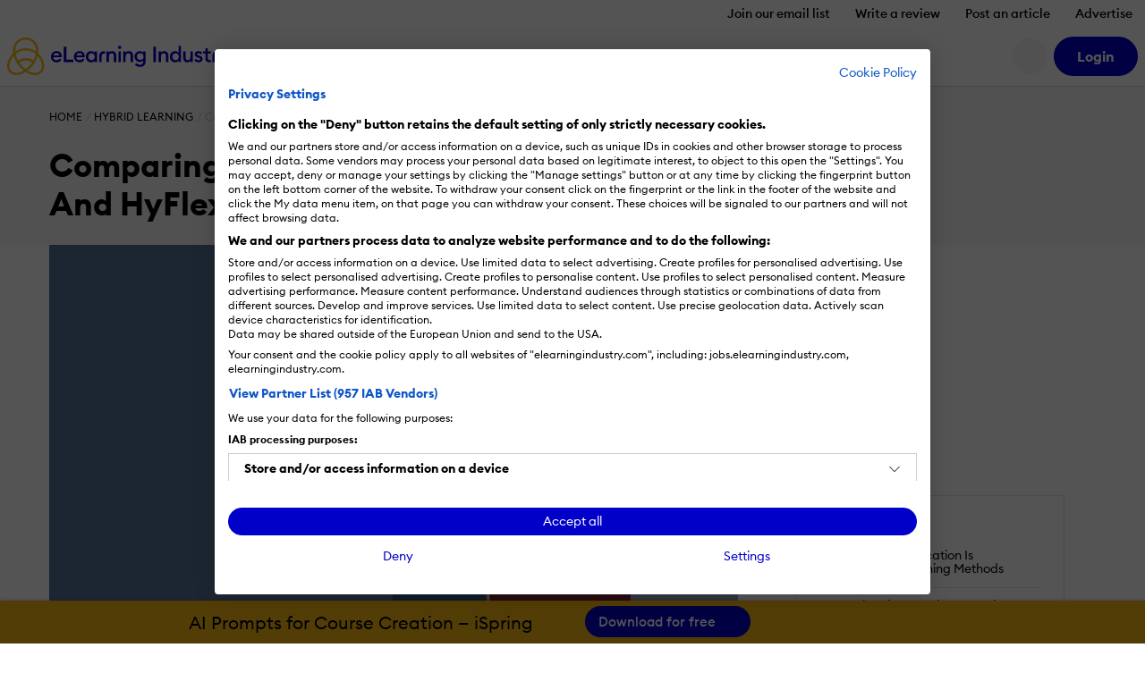

--- FILE ---
content_type: image/svg+xml
request_url: https://cdn.elearningindustry.com/wp-content/uploads/2020/08/Gamification-Badges_Specialist-17.svg
body_size: 2716
content:
<?xml version="1.0" encoding="utf-8"?>
<!-- Generator: Adobe Illustrator 22.1.0, SVG Export Plug-In . SVG Version: 6.00 Build 0)  -->
<svg version="1.1" id="Layer_1" xmlns="http://www.w3.org/2000/svg" xmlns:xlink="http://www.w3.org/1999/xlink" x="0px" y="0px"
	 viewBox="0 0 700 700" style="enable-background:new 0 0 700 700;" xml:space="preserve">
<style type="text/css">
	.st0{fill:#006DFF;}
	.st1{fill:#FFCC00;}
	.st2{fill:none;}
	.st3{fill:#0000C8;}
	.st4{fill:#FCB813;}
	.st5{fill:#0000C7;}
	.st6{fill:#00CEC8;}
	.st7{fill:#6B00E8;}
	.st8{fill:#AF00E8;}
	.st9{fill:#FFCE00;}
	.st10{fill:#FDB913;}
	.st11{fill:#FFA800;}
	.st12{fill:#FF8600;}
	.st13{fill:#FF5300;}
	.st14{fill:#00008C;}
	.st15{fill:#000051;}
	.st16{clip-path:url(#SVGID_2_);fill:#00CEC8;}
	.st17{clip-path:url(#SVGID_4_);fill:#FFFFFF;}
	.st18{clip-path:url(#SVGID_6_);fill:#FFCE00;}
	.st19{clip-path:url(#SVGID_8_);fill:#00008C;}
	.st20{clip-path:url(#SVGID_10_);fill:#FDB913;}
	.st21{clip-path:url(#SVGID_12_);fill:#FF5300;}
	.st22{clip-path:url(#SVGID_14_);fill:#00CEC8;}
	.st23{clip-path:url(#SVGID_16_);fill:#FFCC00;}
	.st24{fill:#FFFFFF;}
	.st25{clip-path:url(#SVGID_18_);}
	.st26{clip-path:url(#SVGID_20_);}
	.st27{clip-path:url(#SVGID_22_);}
	.st28{clip-path:url(#SVGID_24_);fill:#FFCE00;}
	.st29{clip-path:url(#SVGID_26_);}
	.st30{clip-path:url(#SVGID_28_);}
	.st31{clip-path:url(#SVGID_30_);}
	.st32{clip-path:url(#SVGID_32_);fill:#00008C;}
	.st33{clip-path:url(#SVGID_34_);}
	.st34{clip-path:url(#SVGID_36_);}
	.st35{font-family:'EuclidCircularB-Bold';}
	.st36{font-size:192.5995px;}
	.st37{letter-spacing:-4;}
	.st38{clip-path:url(#SVGID_38_);fill:#AF00E8;}
	.st39{clip-path:url(#SVGID_40_);}
	.st40{clip-path:url(#SVGID_42_);fill:#006DFF;}
	.st41{clip-path:url(#SVGID_44_);fill:#FFA800;}
	.st42{clip-path:url(#SVGID_46_);fill:#FF8600;}
	.st43{clip-path:url(#SVGID_48_);fill:#000051;}
	.st44{clip-path:url(#SVGID_50_);fill:#00CEC8;}
	.st45{fill:#FFBA99;}
	.st46{fill:#9999E9;}
	.st47{clip-path:url(#SVGID_52_);fill:#FEE3A1;}
	.st48{fill:#9999B9;}
	.st49{clip-path:url(#SVGID_54_);fill:#FFBA99;}
	.st50{fill:#99EBE9;}
	.st51{clip-path:url(#SVGID_56_);fill:#9999D1;}
	.st52{fill:#FEE3A1;}
	.st53{clip-path:url(#SVGID_58_);fill:#DF99F6;}
	.st54{clip-path:url(#SVGID_60_);fill:#99EBE9;}
	.st55{fill:#99C5FF;}
	.st56{fill:#FFEB99;}
	.st57{clip-path:url(#SVGID_62_);}
	.st58{fill:#DF99F6;}
	.st59{clip-path:url(#SVGID_64_);fill:#FFFFFF;}
	.st60{clip-path:url(#SVGID_66_);fill:#99C5FF;}
	.st61{clip-path:url(#SVGID_68_);fill:#FFDC99;}
	.st62{clip-path:url(#SVGID_70_);fill:#FFEB99;}
	.st63{fill:#C499F6;}
	.st64{clip-path:url(#SVGID_72_);fill:#FFCF99;}
	.st65{clip-path:url(#SVGID_74_);fill:#9999B9;}
	.st66{clip-path:url(#SVGID_76_);fill:#99EBE9;}
	.st67{clip-path:url(#SVGID_78_);}
</style>
<path class="st6" d="M650.3,304.2C626.5,158.1,499.7,46.5,346.9,46.5c-122.2,0-227.8,71.3-277.3,174.6
	c-19.3,40.2-30.1,85.3-30.1,132.8c0,169.8,137.6,307.4,307.4,307.4c169.8,0,307.4-137.6,307.4-307.4
	C654.3,337,652.9,320.4,650.3,304.2z"/>
<g>
	<defs>
		<path id="SVGID_7_" d="M650.3,304.2C626.5,158.1,499.7,46.5,346.9,46.5c-122.2,0-227.8,71.3-277.3,174.6
			c-19.3,40.2-30.1,85.3-30.1,132.8c0,169.8,137.6,307.4,307.4,307.4c169.8,0,307.4-137.6,307.4-307.4
			C654.3,337,652.9,320.4,650.3,304.2z"/>
	</defs>
	<clipPath id="SVGID_2_">
		<use xlink:href="#SVGID_7_"  style="overflow:visible;"/>
	</clipPath>
	<path style="clip-path:url(#SVGID_2_);fill:#00008C;" d="M976,334.5c-0.4,9.9-1.8,19.8-4.2,29.1c-2.4,9.3-5.6,18.2-9.5,26.4
		c-3.9,8.2-8.3,15.7-13,22.6c-4.8,6.9-9.8,13.2-15.1,19.1c-10.5,11.6-21.7,21.3-33.1,29.7c-11.4,8.4-23.1,15.6-34.9,21.8
		c-23.6,12.5-47.7,21.5-72.1,28.2c-24.4,6.7-49.2,11-74.2,13c-25,2-50.2,1.8-75.5-1.1c-25.2-2.9-50.5-8.3-75.2-17
		c-12.3-4.3-24.5-9.5-36.4-15.5c-11.8-6-23.4-12.9-34.4-20.6c-5.5-3.9-10.9-7.9-16.1-12.2c-5.2-4.3-10.3-8.8-15.2-13.5
		c-9.8-9.4-18.9-19.5-27-30.2c-4.1-5.3-8-10.8-11.7-16.4c-3.7-5.6-7.1-11.3-10.3-17.1c-1.6-2.9-3.1-5.8-4.7-8.8
		c-1.5-3-3-5.9-4.3-8.9c-1.4-3-2.7-6-4-9c-1.3-3-2.5-6-3.7-9c-9.4-24.1-16-50-18.4-76.7c-2.5-26.6-0.8-53.9,5.1-80
		c5.9-26.1,15.8-51.1,29.1-73.9c6.6-11.4,14.1-22.3,22.4-32.7c8.3-10.3,17.4-20.1,27.6-29.2c5.1-4.6,10.4-8.9,16.1-13.1
		c5.7-4.2,11.7-8.2,18.3-11.9c6.6-3.7,13.7-7.2,21.9-10.3c4.1-1.5,8.6-2.9,13.4-4c2.5-0.6,5-1.1,7.7-1.5c2.7-0.4,5.6-0.7,8.7-0.8
		l2.3-0.1l0.9,0l0.7,0c1,0,2,0,3,0c2,0,4,0.1,6,0.2c4,0.2,8.2,0.7,12.3,1.3c8.3,1.3,16.8,3.3,25.4,6.6c8.5,3.2,17,7.6,24.9,13.4
		c7.9,5.7,15.2,12.7,21.3,20.7c6.1,8,10.9,16.9,14.3,26c3.4,9.1,5.4,18.4,6.2,27.4c0.8,9,0.6,17.7-0.5,26c-1,8.3-2.8,16.1-5.1,23.5
		c-2.3,7.4-5.1,14.4-8.2,20.9c-3.1,6.6-6.6,12.8-10.2,18.7c-7.4,11.8-15.6,22.3-24.3,31.9c-17.5,19.2-36.7,34.8-56.6,48.3
		c-10,6.8-20.1,13-30.4,18.8c-2.6,1.4-5.1,2.9-7.7,4.3l-3.9,2.1l-3.8,2l-7.6,3.9l-7.7,3.8c-10.3,5-20.6,9.9-31.2,14.4
		c-10.5,4.5-21.2,8.8-32,12.7c-21.7,7.9-43.9,14.6-66.6,19.8c-22.7,5.1-45.8,8.8-69.2,10.6c-23.4,1.9-46.9,1.9-70.4,0
		c-23.5-1.9-46.8-5.7-69.5-11.5c-45.6-11.4-88.9-30.6-128-55.4c-39.1-24.8-74.2-55.1-104.7-89.2c-15.2-17-29.4-35-42.3-53.9
		c-12.9-18.8-24.6-38.5-34.8-59.2c-5.1-10.3-9.8-20.9-14.1-31.7c-4.3-10.8-8.1-21.9-11.3-33.4c-3.2-11.5-5.8-23.4-7.2-35.9
		c-0.7-6.3-1.2-12.7-1.2-19.4c0-6.7,0.5-13.7,1.7-21c2.6-15.5,17.3-25.9,32.8-23.2c15,2.6,25.3,16.5,23.4,31.5l-0.1,0.9
		c-0.4,3.3-0.6,7-0.4,11c0.2,4,0.6,8.3,1.2,12.6c1.3,8.7,3.6,17.8,6.4,26.9c5.7,18.2,13.8,36.3,23.1,53.8
		c9.4,17.5,20.2,34.4,32.1,50.6c11.9,16.2,24.8,31.6,38.7,46.1c27.7,28.9,59.1,54.2,93.1,74.2c34,20,70.7,34.7,108.6,42.9
		c19,4.1,38.2,6.6,57.6,7.5c19.3,0.9,38.8,0.2,58.1-2c19.3-2.2,38.6-5.9,57.6-10.8c19-5,37.7-11.3,56.1-18.7
		c9.2-3.7,18.3-7.7,27.4-11.9c9-4.2,18-8.8,26.8-13.5l6.6-3.6l6.6-3.7l3.3-1.8l3.1-1.8c2.1-1.2,4.2-2.5,6.2-3.7
		c8.2-5,16.2-10.3,23.8-15.9c15.2-11.1,28.9-23.3,39.9-36.3c5.5-6.5,10.2-13.1,14-19.7c3.8-6.6,6.5-13.1,8-18.9
		c1.5-5.8,1.8-10.8,1.2-14.1c-0.3-1.7-0.7-2.9-1.1-3.8c-0.4-0.9-0.9-1.5-1.4-1.9c-0.5-0.5-1.1-0.9-1.9-1.4c-0.8-0.5-2-1-3.5-1.5
		c-1.5-0.5-3.5-0.9-5.8-1.1c-1.2-0.1-2.4-0.2-3.7-0.2c-0.7,0-1.3,0-2,0c-0.3,0-0.7,0-1.1,0l-0.3,0c-0.1,0-0.3,0-0.1,0
		c0.1,0,0.2,0,0.3,0l0.7,0c0.1,0,0,0.1-0.1,0.1c-0.3,0.1-1,0.4-1.9,0.8c-1.8,0.8-4.3,2.1-7,3.7c-2.7,1.7-5.5,3.7-8.4,6
		c-2.9,2.3-5.7,4.8-8.5,7.5c-5.6,5.4-11,11.6-15.9,18.2c-4.9,6.6-9.3,13.6-13.2,20.9c-7.8,14.6-13.3,30.1-16.2,46
		c-2.9,15.9-3.4,32-1.3,48c2.1,16,6.6,32,13.4,47.6c0.8,1.9,1.7,3.9,2.6,5.8c0.9,1.9,1.8,3.8,2.8,5.6c0.9,1.9,1.9,3.7,2.9,5.5
		c1,1.8,2,3.6,3.1,5.3c2.1,3.5,4.3,6.9,6.7,10.2c2.3,3.3,4.8,6.5,7.3,9.5c10.2,12.3,22,22.8,35.5,31.5c6.7,4.4,13.8,8.2,21.2,11.6
		c7.4,3.4,15.1,6.4,23.1,8.8c32,10,68,12.4,103.4,8.3c17.7-2.1,35.3-5.8,52-11c16.8-5.2,32.8-12.1,46.8-20.2c7-4.1,13.5-8.4,19.2-13
		c5.7-4.5,10.6-9.2,14.2-13.7c3.7-4.5,6.1-8.6,7.3-11.7c0.6-1.6,0.9-2.9,1.1-3.9c0.2-1.1,0.1-1.9,0.1-2.7
		c-1.4-35,25.8-64.5,60.8-65.9c35-1.4,64.5,25.8,65.9,60.8c0.1,1.7,0.1,3.3,0,5L976,334.5z"/>
</g>
<g>
	<g>
		<defs>
			<path id="SVGID_11_" d="M-189.7,304.2C-213.5,158.1-340.3,46.5-493.1,46.5c-122.2,0-227.8,71.3-277.3,174.6
				c-19.3,40.2-30.1,85.3-30.1,132.8c0,169.8,137.6,307.4,307.4,307.4c169.8,0,307.4-137.6,307.4-307.4
				C-185.7,337-187.1,320.4-189.7,304.2z"/>
		</defs>
		<clipPath id="SVGID_4_">
			<use xlink:href="#SVGID_11_"  style="overflow:visible;"/>
		</clipPath>
		<path style="clip-path:url(#SVGID_4_);fill:#FF5300;" d="M-979.7,272.3l959.6-31.2c27.5-0.9,50.6,20.7,51.5,48.2
			c0.9,27.5-20.7,50.6-48.2,51.5c-1,0-2.2,0-3.2,0l-959.6-31.2c-10.3-0.3-18.3-8.9-18-19.2C-997.4,280.5-989.4,272.7-979.7,272.3z"
			/>
	</g>
</g>
<text transform="matrix(1 0 0 1 292.9893 551.0812)" class="st14 st35 st36 st37">S</text>
</svg>
